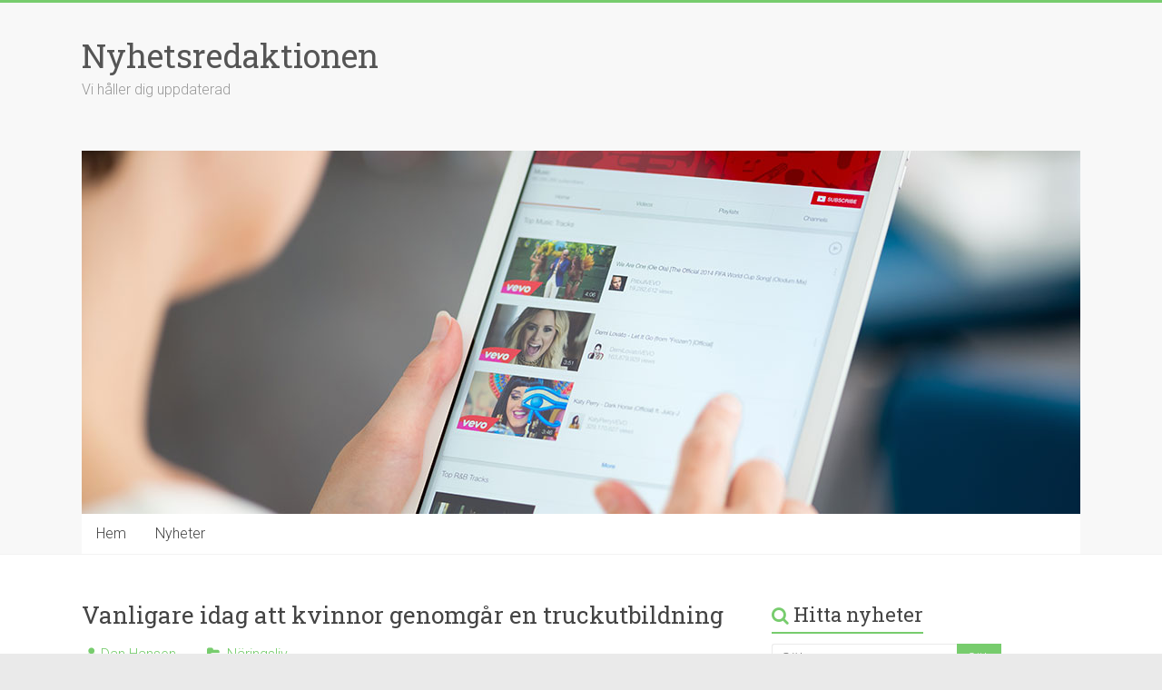

--- FILE ---
content_type: text/html; charset=UTF-8
request_url: https://ageratec.se/vanligare-idag-att-kvinnor-genomgar-en-truckutbildning/
body_size: 9349
content:
<!DOCTYPE html>
<html dir="ltr" lang="sv-SE" prefix="og: https://ogp.me/ns#">
<head>
<meta charset="UTF-8" />
<meta name="viewport" content="width=device-width, initial-scale=1">
<link rel="profile" href="https://gmpg.org/xfn/11" />
<title>Vanligare idag att kvinnor genomgår en truckutbildning | Nyhetsredaktionen</title>
    <style>
        #wpadminbar #wp-admin-bar-p404_free_top_button .ab-icon:before {
            content: "\f103";
            color:red;
            top: 2px;
        }
    </style>
    	<style>img:is([sizes="auto" i], [sizes^="auto," i]) { contain-intrinsic-size: 3000px 1500px }</style>
	
		<!-- All in One SEO 4.6.1.1 - aioseo.com -->
		<meta name="description" content="I vårt moderna samhälle har könsrollerna och gränserna mellan könen allt mer börjat att suddas ut. Till exempel är det idag betydligt vanligare att kvinnor genomgår en truckutbildning än tidigare. Detta är förstås odelat positivt då det också innebär att könsbalansen på arbetsplatser där truckar används i verksamheten börjar jämnas ut lite mer.Detta är en" />
		<meta name="robots" content="max-image-preview:large" />
		<link rel="canonical" href="https://ageratec.se/vanligare-idag-att-kvinnor-genomgar-en-truckutbildning/" />
		<meta name="generator" content="All in One SEO (AIOSEO) 4.6.1.1" />
		<meta property="og:locale" content="sv_SE" />
		<meta property="og:site_name" content="Nyhetsredaktionen | Vi håller dig uppdaterad" />
		<meta property="og:type" content="article" />
		<meta property="og:title" content="Vanligare idag att kvinnor genomgår en truckutbildning | Nyhetsredaktionen" />
		<meta property="og:description" content="I vårt moderna samhälle har könsrollerna och gränserna mellan könen allt mer börjat att suddas ut. Till exempel är det idag betydligt vanligare att kvinnor genomgår en truckutbildning än tidigare. Detta är förstås odelat positivt då det också innebär att könsbalansen på arbetsplatser där truckar används i verksamheten börjar jämnas ut lite mer.Detta är en" />
		<meta property="og:url" content="https://ageratec.se/vanligare-idag-att-kvinnor-genomgar-en-truckutbildning/" />
		<meta property="article:published_time" content="2022-12-08T14:20:00+00:00" />
		<meta property="article:modified_time" content="2022-12-08T15:25:05+00:00" />
		<meta name="twitter:card" content="summary" />
		<meta name="twitter:title" content="Vanligare idag att kvinnor genomgår en truckutbildning | Nyhetsredaktionen" />
		<meta name="twitter:description" content="I vårt moderna samhälle har könsrollerna och gränserna mellan könen allt mer börjat att suddas ut. Till exempel är det idag betydligt vanligare att kvinnor genomgår en truckutbildning än tidigare. Detta är förstås odelat positivt då det också innebär att könsbalansen på arbetsplatser där truckar används i verksamheten börjar jämnas ut lite mer.Detta är en" />
		<script type="application/ld+json" class="aioseo-schema">
			{"@context":"https:\/\/schema.org","@graph":[{"@type":"Article","@id":"https:\/\/ageratec.se\/vanligare-idag-att-kvinnor-genomgar-en-truckutbildning\/#article","name":"Vanligare idag att kvinnor genomg\u00e5r en truckutbildning | Nyhetsredaktionen","headline":"Vanligare idag att kvinnor genomg\u00e5r en truckutbildning","author":{"@id":"https:\/\/ageratec.se\/author\/dan1997\/#author"},"publisher":{"@id":"https:\/\/ageratec.se\/#organization"},"image":{"@type":"ImageObject","url":"https:\/\/ageratec.se\/wp-content\/uploads\/2022\/12\/vanligare-idag-att-kvinnor-genomgar-en-truckutbildning-97324.jpg","width":1280,"height":852},"datePublished":"2022-12-08T15:20:00+01:00","dateModified":"2022-12-08T16:25:05+01:00","inLanguage":"sv-SE","mainEntityOfPage":{"@id":"https:\/\/ageratec.se\/vanligare-idag-att-kvinnor-genomgar-en-truckutbildning\/#webpage"},"isPartOf":{"@id":"https:\/\/ageratec.se\/vanligare-idag-att-kvinnor-genomgar-en-truckutbildning\/#webpage"},"articleSection":"N\u00e4ringsliv"},{"@type":"BreadcrumbList","@id":"https:\/\/ageratec.se\/vanligare-idag-att-kvinnor-genomgar-en-truckutbildning\/#breadcrumblist","itemListElement":[{"@type":"ListItem","@id":"https:\/\/ageratec.se\/#listItem","position":1,"name":"Hem","item":"https:\/\/ageratec.se\/","nextItem":"https:\/\/ageratec.se\/vanligare-idag-att-kvinnor-genomgar-en-truckutbildning\/#listItem"},{"@type":"ListItem","@id":"https:\/\/ageratec.se\/vanligare-idag-att-kvinnor-genomgar-en-truckutbildning\/#listItem","position":2,"name":"Vanligare idag att kvinnor genomg\u00e5r en truckutbildning","previousItem":"https:\/\/ageratec.se\/#listItem"}]},{"@type":"Organization","@id":"https:\/\/ageratec.se\/#organization","name":"Nyhetsredaktionen","url":"https:\/\/ageratec.se\/"},{"@type":"Person","@id":"https:\/\/ageratec.se\/author\/dan1997\/#author","url":"https:\/\/ageratec.se\/author\/dan1997\/","name":"Dan Hansen","image":{"@type":"ImageObject","@id":"https:\/\/ageratec.se\/vanligare-idag-att-kvinnor-genomgar-en-truckutbildning\/#authorImage","url":"https:\/\/secure.gravatar.com\/avatar\/fc40830e18ee97d6895dd1347eb329eea139e44d3ba2680292942fcc8dfbdb34?s=96&d=mm&r=g","width":96,"height":96,"caption":"Dan Hansen"}},{"@type":"WebPage","@id":"https:\/\/ageratec.se\/vanligare-idag-att-kvinnor-genomgar-en-truckutbildning\/#webpage","url":"https:\/\/ageratec.se\/vanligare-idag-att-kvinnor-genomgar-en-truckutbildning\/","name":"Vanligare idag att kvinnor genomg\u00e5r en truckutbildning | Nyhetsredaktionen","description":"I v\u00e5rt moderna samh\u00e4lle har k\u00f6nsrollerna och gr\u00e4nserna mellan k\u00f6nen allt mer b\u00f6rjat att suddas ut. Till exempel \u00e4r det idag betydligt vanligare att kvinnor genomg\u00e5r en truckutbildning \u00e4n tidigare. Detta \u00e4r f\u00f6rst\u00e5s odelat positivt d\u00e5 det ocks\u00e5 inneb\u00e4r att k\u00f6nsbalansen p\u00e5 arbetsplatser d\u00e4r truckar anv\u00e4nds i verksamheten b\u00f6rjar j\u00e4mnas ut lite mer.Detta \u00e4r en","inLanguage":"sv-SE","isPartOf":{"@id":"https:\/\/ageratec.se\/#website"},"breadcrumb":{"@id":"https:\/\/ageratec.se\/vanligare-idag-att-kvinnor-genomgar-en-truckutbildning\/#breadcrumblist"},"author":{"@id":"https:\/\/ageratec.se\/author\/dan1997\/#author"},"creator":{"@id":"https:\/\/ageratec.se\/author\/dan1997\/#author"},"image":{"@type":"ImageObject","url":"https:\/\/ageratec.se\/wp-content\/uploads\/2022\/12\/vanligare-idag-att-kvinnor-genomgar-en-truckutbildning-97324.jpg","@id":"https:\/\/ageratec.se\/vanligare-idag-att-kvinnor-genomgar-en-truckutbildning\/#mainImage","width":1280,"height":852},"primaryImageOfPage":{"@id":"https:\/\/ageratec.se\/vanligare-idag-att-kvinnor-genomgar-en-truckutbildning\/#mainImage"},"datePublished":"2022-12-08T15:20:00+01:00","dateModified":"2022-12-08T16:25:05+01:00"},{"@type":"WebSite","@id":"https:\/\/ageratec.se\/#website","url":"https:\/\/ageratec.se\/","name":"Nyhetsredaktionen","description":"Vi h\u00e5ller dig uppdaterad","inLanguage":"sv-SE","publisher":{"@id":"https:\/\/ageratec.se\/#organization"}}]}
		</script>
		<!-- All in One SEO -->

<link rel='dns-prefetch' href='//fonts.googleapis.com' />
<link rel="alternate" type="application/rss+xml" title="Nyhetsredaktionen &raquo; Webbflöde" href="https://ageratec.se/feed/" />
<link rel="alternate" type="application/rss+xml" title="Nyhetsredaktionen &raquo; Kommentarsflöde" href="https://ageratec.se/comments/feed/" />
<script type="text/javascript">
/* <![CDATA[ */
window._wpemojiSettings = {"baseUrl":"https:\/\/s.w.org\/images\/core\/emoji\/16.0.1\/72x72\/","ext":".png","svgUrl":"https:\/\/s.w.org\/images\/core\/emoji\/16.0.1\/svg\/","svgExt":".svg","source":{"concatemoji":"https:\/\/ageratec.se\/wp-includes\/js\/wp-emoji-release.min.js?ver=6.8.3"}};
/*! This file is auto-generated */
!function(s,n){var o,i,e;function c(e){try{var t={supportTests:e,timestamp:(new Date).valueOf()};sessionStorage.setItem(o,JSON.stringify(t))}catch(e){}}function p(e,t,n){e.clearRect(0,0,e.canvas.width,e.canvas.height),e.fillText(t,0,0);var t=new Uint32Array(e.getImageData(0,0,e.canvas.width,e.canvas.height).data),a=(e.clearRect(0,0,e.canvas.width,e.canvas.height),e.fillText(n,0,0),new Uint32Array(e.getImageData(0,0,e.canvas.width,e.canvas.height).data));return t.every(function(e,t){return e===a[t]})}function u(e,t){e.clearRect(0,0,e.canvas.width,e.canvas.height),e.fillText(t,0,0);for(var n=e.getImageData(16,16,1,1),a=0;a<n.data.length;a++)if(0!==n.data[a])return!1;return!0}function f(e,t,n,a){switch(t){case"flag":return n(e,"\ud83c\udff3\ufe0f\u200d\u26a7\ufe0f","\ud83c\udff3\ufe0f\u200b\u26a7\ufe0f")?!1:!n(e,"\ud83c\udde8\ud83c\uddf6","\ud83c\udde8\u200b\ud83c\uddf6")&&!n(e,"\ud83c\udff4\udb40\udc67\udb40\udc62\udb40\udc65\udb40\udc6e\udb40\udc67\udb40\udc7f","\ud83c\udff4\u200b\udb40\udc67\u200b\udb40\udc62\u200b\udb40\udc65\u200b\udb40\udc6e\u200b\udb40\udc67\u200b\udb40\udc7f");case"emoji":return!a(e,"\ud83e\udedf")}return!1}function g(e,t,n,a){var r="undefined"!=typeof WorkerGlobalScope&&self instanceof WorkerGlobalScope?new OffscreenCanvas(300,150):s.createElement("canvas"),o=r.getContext("2d",{willReadFrequently:!0}),i=(o.textBaseline="top",o.font="600 32px Arial",{});return e.forEach(function(e){i[e]=t(o,e,n,a)}),i}function t(e){var t=s.createElement("script");t.src=e,t.defer=!0,s.head.appendChild(t)}"undefined"!=typeof Promise&&(o="wpEmojiSettingsSupports",i=["flag","emoji"],n.supports={everything:!0,everythingExceptFlag:!0},e=new Promise(function(e){s.addEventListener("DOMContentLoaded",e,{once:!0})}),new Promise(function(t){var n=function(){try{var e=JSON.parse(sessionStorage.getItem(o));if("object"==typeof e&&"number"==typeof e.timestamp&&(new Date).valueOf()<e.timestamp+604800&&"object"==typeof e.supportTests)return e.supportTests}catch(e){}return null}();if(!n){if("undefined"!=typeof Worker&&"undefined"!=typeof OffscreenCanvas&&"undefined"!=typeof URL&&URL.createObjectURL&&"undefined"!=typeof Blob)try{var e="postMessage("+g.toString()+"("+[JSON.stringify(i),f.toString(),p.toString(),u.toString()].join(",")+"));",a=new Blob([e],{type:"text/javascript"}),r=new Worker(URL.createObjectURL(a),{name:"wpTestEmojiSupports"});return void(r.onmessage=function(e){c(n=e.data),r.terminate(),t(n)})}catch(e){}c(n=g(i,f,p,u))}t(n)}).then(function(e){for(var t in e)n.supports[t]=e[t],n.supports.everything=n.supports.everything&&n.supports[t],"flag"!==t&&(n.supports.everythingExceptFlag=n.supports.everythingExceptFlag&&n.supports[t]);n.supports.everythingExceptFlag=n.supports.everythingExceptFlag&&!n.supports.flag,n.DOMReady=!1,n.readyCallback=function(){n.DOMReady=!0}}).then(function(){return e}).then(function(){var e;n.supports.everything||(n.readyCallback(),(e=n.source||{}).concatemoji?t(e.concatemoji):e.wpemoji&&e.twemoji&&(t(e.twemoji),t(e.wpemoji)))}))}((window,document),window._wpemojiSettings);
/* ]]> */
</script>
<style id='wp-emoji-styles-inline-css' type='text/css'>

	img.wp-smiley, img.emoji {
		display: inline !important;
		border: none !important;
		box-shadow: none !important;
		height: 1em !important;
		width: 1em !important;
		margin: 0 0.07em !important;
		vertical-align: -0.1em !important;
		background: none !important;
		padding: 0 !important;
	}
</style>
<link rel='stylesheet' id='wp-block-library-css' href='https://ageratec.se/wp-includes/css/dist/block-library/style.min.css?ver=6.8.3' type='text/css' media='all' />
<style id='wp-block-library-theme-inline-css' type='text/css'>
.wp-block-audio :where(figcaption){color:#555;font-size:13px;text-align:center}.is-dark-theme .wp-block-audio :where(figcaption){color:#ffffffa6}.wp-block-audio{margin:0 0 1em}.wp-block-code{border:1px solid #ccc;border-radius:4px;font-family:Menlo,Consolas,monaco,monospace;padding:.8em 1em}.wp-block-embed :where(figcaption){color:#555;font-size:13px;text-align:center}.is-dark-theme .wp-block-embed :where(figcaption){color:#ffffffa6}.wp-block-embed{margin:0 0 1em}.blocks-gallery-caption{color:#555;font-size:13px;text-align:center}.is-dark-theme .blocks-gallery-caption{color:#ffffffa6}:root :where(.wp-block-image figcaption){color:#555;font-size:13px;text-align:center}.is-dark-theme :root :where(.wp-block-image figcaption){color:#ffffffa6}.wp-block-image{margin:0 0 1em}.wp-block-pullquote{border-bottom:4px solid;border-top:4px solid;color:currentColor;margin-bottom:1.75em}.wp-block-pullquote cite,.wp-block-pullquote footer,.wp-block-pullquote__citation{color:currentColor;font-size:.8125em;font-style:normal;text-transform:uppercase}.wp-block-quote{border-left:.25em solid;margin:0 0 1.75em;padding-left:1em}.wp-block-quote cite,.wp-block-quote footer{color:currentColor;font-size:.8125em;font-style:normal;position:relative}.wp-block-quote:where(.has-text-align-right){border-left:none;border-right:.25em solid;padding-left:0;padding-right:1em}.wp-block-quote:where(.has-text-align-center){border:none;padding-left:0}.wp-block-quote.is-large,.wp-block-quote.is-style-large,.wp-block-quote:where(.is-style-plain){border:none}.wp-block-search .wp-block-search__label{font-weight:700}.wp-block-search__button{border:1px solid #ccc;padding:.375em .625em}:where(.wp-block-group.has-background){padding:1.25em 2.375em}.wp-block-separator.has-css-opacity{opacity:.4}.wp-block-separator{border:none;border-bottom:2px solid;margin-left:auto;margin-right:auto}.wp-block-separator.has-alpha-channel-opacity{opacity:1}.wp-block-separator:not(.is-style-wide):not(.is-style-dots){width:100px}.wp-block-separator.has-background:not(.is-style-dots){border-bottom:none;height:1px}.wp-block-separator.has-background:not(.is-style-wide):not(.is-style-dots){height:2px}.wp-block-table{margin:0 0 1em}.wp-block-table td,.wp-block-table th{word-break:normal}.wp-block-table :where(figcaption){color:#555;font-size:13px;text-align:center}.is-dark-theme .wp-block-table :where(figcaption){color:#ffffffa6}.wp-block-video :where(figcaption){color:#555;font-size:13px;text-align:center}.is-dark-theme .wp-block-video :where(figcaption){color:#ffffffa6}.wp-block-video{margin:0 0 1em}:root :where(.wp-block-template-part.has-background){margin-bottom:0;margin-top:0;padding:1.25em 2.375em}
</style>
<style id='classic-theme-styles-inline-css' type='text/css'>
/*! This file is auto-generated */
.wp-block-button__link{color:#fff;background-color:#32373c;border-radius:9999px;box-shadow:none;text-decoration:none;padding:calc(.667em + 2px) calc(1.333em + 2px);font-size:1.125em}.wp-block-file__button{background:#32373c;color:#fff;text-decoration:none}
</style>
<style id='global-styles-inline-css' type='text/css'>
:root{--wp--preset--aspect-ratio--square: 1;--wp--preset--aspect-ratio--4-3: 4/3;--wp--preset--aspect-ratio--3-4: 3/4;--wp--preset--aspect-ratio--3-2: 3/2;--wp--preset--aspect-ratio--2-3: 2/3;--wp--preset--aspect-ratio--16-9: 16/9;--wp--preset--aspect-ratio--9-16: 9/16;--wp--preset--color--black: #000000;--wp--preset--color--cyan-bluish-gray: #abb8c3;--wp--preset--color--white: #ffffff;--wp--preset--color--pale-pink: #f78da7;--wp--preset--color--vivid-red: #cf2e2e;--wp--preset--color--luminous-vivid-orange: #ff6900;--wp--preset--color--luminous-vivid-amber: #fcb900;--wp--preset--color--light-green-cyan: #7bdcb5;--wp--preset--color--vivid-green-cyan: #00d084;--wp--preset--color--pale-cyan-blue: #8ed1fc;--wp--preset--color--vivid-cyan-blue: #0693e3;--wp--preset--color--vivid-purple: #9b51e0;--wp--preset--gradient--vivid-cyan-blue-to-vivid-purple: linear-gradient(135deg,rgba(6,147,227,1) 0%,rgb(155,81,224) 100%);--wp--preset--gradient--light-green-cyan-to-vivid-green-cyan: linear-gradient(135deg,rgb(122,220,180) 0%,rgb(0,208,130) 100%);--wp--preset--gradient--luminous-vivid-amber-to-luminous-vivid-orange: linear-gradient(135deg,rgba(252,185,0,1) 0%,rgba(255,105,0,1) 100%);--wp--preset--gradient--luminous-vivid-orange-to-vivid-red: linear-gradient(135deg,rgba(255,105,0,1) 0%,rgb(207,46,46) 100%);--wp--preset--gradient--very-light-gray-to-cyan-bluish-gray: linear-gradient(135deg,rgb(238,238,238) 0%,rgb(169,184,195) 100%);--wp--preset--gradient--cool-to-warm-spectrum: linear-gradient(135deg,rgb(74,234,220) 0%,rgb(151,120,209) 20%,rgb(207,42,186) 40%,rgb(238,44,130) 60%,rgb(251,105,98) 80%,rgb(254,248,76) 100%);--wp--preset--gradient--blush-light-purple: linear-gradient(135deg,rgb(255,206,236) 0%,rgb(152,150,240) 100%);--wp--preset--gradient--blush-bordeaux: linear-gradient(135deg,rgb(254,205,165) 0%,rgb(254,45,45) 50%,rgb(107,0,62) 100%);--wp--preset--gradient--luminous-dusk: linear-gradient(135deg,rgb(255,203,112) 0%,rgb(199,81,192) 50%,rgb(65,88,208) 100%);--wp--preset--gradient--pale-ocean: linear-gradient(135deg,rgb(255,245,203) 0%,rgb(182,227,212) 50%,rgb(51,167,181) 100%);--wp--preset--gradient--electric-grass: linear-gradient(135deg,rgb(202,248,128) 0%,rgb(113,206,126) 100%);--wp--preset--gradient--midnight: linear-gradient(135deg,rgb(2,3,129) 0%,rgb(40,116,252) 100%);--wp--preset--font-size--small: 13px;--wp--preset--font-size--medium: 20px;--wp--preset--font-size--large: 36px;--wp--preset--font-size--x-large: 42px;--wp--preset--spacing--20: 0.44rem;--wp--preset--spacing--30: 0.67rem;--wp--preset--spacing--40: 1rem;--wp--preset--spacing--50: 1.5rem;--wp--preset--spacing--60: 2.25rem;--wp--preset--spacing--70: 3.38rem;--wp--preset--spacing--80: 5.06rem;--wp--preset--shadow--natural: 6px 6px 9px rgba(0, 0, 0, 0.2);--wp--preset--shadow--deep: 12px 12px 50px rgba(0, 0, 0, 0.4);--wp--preset--shadow--sharp: 6px 6px 0px rgba(0, 0, 0, 0.2);--wp--preset--shadow--outlined: 6px 6px 0px -3px rgba(255, 255, 255, 1), 6px 6px rgba(0, 0, 0, 1);--wp--preset--shadow--crisp: 6px 6px 0px rgba(0, 0, 0, 1);}:where(.is-layout-flex){gap: 0.5em;}:where(.is-layout-grid){gap: 0.5em;}body .is-layout-flex{display: flex;}.is-layout-flex{flex-wrap: wrap;align-items: center;}.is-layout-flex > :is(*, div){margin: 0;}body .is-layout-grid{display: grid;}.is-layout-grid > :is(*, div){margin: 0;}:where(.wp-block-columns.is-layout-flex){gap: 2em;}:where(.wp-block-columns.is-layout-grid){gap: 2em;}:where(.wp-block-post-template.is-layout-flex){gap: 1.25em;}:where(.wp-block-post-template.is-layout-grid){gap: 1.25em;}.has-black-color{color: var(--wp--preset--color--black) !important;}.has-cyan-bluish-gray-color{color: var(--wp--preset--color--cyan-bluish-gray) !important;}.has-white-color{color: var(--wp--preset--color--white) !important;}.has-pale-pink-color{color: var(--wp--preset--color--pale-pink) !important;}.has-vivid-red-color{color: var(--wp--preset--color--vivid-red) !important;}.has-luminous-vivid-orange-color{color: var(--wp--preset--color--luminous-vivid-orange) !important;}.has-luminous-vivid-amber-color{color: var(--wp--preset--color--luminous-vivid-amber) !important;}.has-light-green-cyan-color{color: var(--wp--preset--color--light-green-cyan) !important;}.has-vivid-green-cyan-color{color: var(--wp--preset--color--vivid-green-cyan) !important;}.has-pale-cyan-blue-color{color: var(--wp--preset--color--pale-cyan-blue) !important;}.has-vivid-cyan-blue-color{color: var(--wp--preset--color--vivid-cyan-blue) !important;}.has-vivid-purple-color{color: var(--wp--preset--color--vivid-purple) !important;}.has-black-background-color{background-color: var(--wp--preset--color--black) !important;}.has-cyan-bluish-gray-background-color{background-color: var(--wp--preset--color--cyan-bluish-gray) !important;}.has-white-background-color{background-color: var(--wp--preset--color--white) !important;}.has-pale-pink-background-color{background-color: var(--wp--preset--color--pale-pink) !important;}.has-vivid-red-background-color{background-color: var(--wp--preset--color--vivid-red) !important;}.has-luminous-vivid-orange-background-color{background-color: var(--wp--preset--color--luminous-vivid-orange) !important;}.has-luminous-vivid-amber-background-color{background-color: var(--wp--preset--color--luminous-vivid-amber) !important;}.has-light-green-cyan-background-color{background-color: var(--wp--preset--color--light-green-cyan) !important;}.has-vivid-green-cyan-background-color{background-color: var(--wp--preset--color--vivid-green-cyan) !important;}.has-pale-cyan-blue-background-color{background-color: var(--wp--preset--color--pale-cyan-blue) !important;}.has-vivid-cyan-blue-background-color{background-color: var(--wp--preset--color--vivid-cyan-blue) !important;}.has-vivid-purple-background-color{background-color: var(--wp--preset--color--vivid-purple) !important;}.has-black-border-color{border-color: var(--wp--preset--color--black) !important;}.has-cyan-bluish-gray-border-color{border-color: var(--wp--preset--color--cyan-bluish-gray) !important;}.has-white-border-color{border-color: var(--wp--preset--color--white) !important;}.has-pale-pink-border-color{border-color: var(--wp--preset--color--pale-pink) !important;}.has-vivid-red-border-color{border-color: var(--wp--preset--color--vivid-red) !important;}.has-luminous-vivid-orange-border-color{border-color: var(--wp--preset--color--luminous-vivid-orange) !important;}.has-luminous-vivid-amber-border-color{border-color: var(--wp--preset--color--luminous-vivid-amber) !important;}.has-light-green-cyan-border-color{border-color: var(--wp--preset--color--light-green-cyan) !important;}.has-vivid-green-cyan-border-color{border-color: var(--wp--preset--color--vivid-green-cyan) !important;}.has-pale-cyan-blue-border-color{border-color: var(--wp--preset--color--pale-cyan-blue) !important;}.has-vivid-cyan-blue-border-color{border-color: var(--wp--preset--color--vivid-cyan-blue) !important;}.has-vivid-purple-border-color{border-color: var(--wp--preset--color--vivid-purple) !important;}.has-vivid-cyan-blue-to-vivid-purple-gradient-background{background: var(--wp--preset--gradient--vivid-cyan-blue-to-vivid-purple) !important;}.has-light-green-cyan-to-vivid-green-cyan-gradient-background{background: var(--wp--preset--gradient--light-green-cyan-to-vivid-green-cyan) !important;}.has-luminous-vivid-amber-to-luminous-vivid-orange-gradient-background{background: var(--wp--preset--gradient--luminous-vivid-amber-to-luminous-vivid-orange) !important;}.has-luminous-vivid-orange-to-vivid-red-gradient-background{background: var(--wp--preset--gradient--luminous-vivid-orange-to-vivid-red) !important;}.has-very-light-gray-to-cyan-bluish-gray-gradient-background{background: var(--wp--preset--gradient--very-light-gray-to-cyan-bluish-gray) !important;}.has-cool-to-warm-spectrum-gradient-background{background: var(--wp--preset--gradient--cool-to-warm-spectrum) !important;}.has-blush-light-purple-gradient-background{background: var(--wp--preset--gradient--blush-light-purple) !important;}.has-blush-bordeaux-gradient-background{background: var(--wp--preset--gradient--blush-bordeaux) !important;}.has-luminous-dusk-gradient-background{background: var(--wp--preset--gradient--luminous-dusk) !important;}.has-pale-ocean-gradient-background{background: var(--wp--preset--gradient--pale-ocean) !important;}.has-electric-grass-gradient-background{background: var(--wp--preset--gradient--electric-grass) !important;}.has-midnight-gradient-background{background: var(--wp--preset--gradient--midnight) !important;}.has-small-font-size{font-size: var(--wp--preset--font-size--small) !important;}.has-medium-font-size{font-size: var(--wp--preset--font-size--medium) !important;}.has-large-font-size{font-size: var(--wp--preset--font-size--large) !important;}.has-x-large-font-size{font-size: var(--wp--preset--font-size--x-large) !important;}
:where(.wp-block-post-template.is-layout-flex){gap: 1.25em;}:where(.wp-block-post-template.is-layout-grid){gap: 1.25em;}
:where(.wp-block-columns.is-layout-flex){gap: 2em;}:where(.wp-block-columns.is-layout-grid){gap: 2em;}
:root :where(.wp-block-pullquote){font-size: 1.5em;line-height: 1.6;}
</style>
<link rel='stylesheet' id='accelerate_style-css' href='https://ageratec.se/wp-content/themes/accelerate/style.css?ver=6.8.3' type='text/css' media='all' />
<link rel='stylesheet' id='accelerate_googlefonts-css' href='//fonts.googleapis.com/css?family=Roboto%3A400%2C300%2C100%7CRoboto+Slab%3A700%2C400&#038;display=swap&#038;ver=6.8.3' type='text/css' media='all' />
<link rel='stylesheet' id='accelerate-fontawesome-css' href='https://ageratec.se/wp-content/themes/accelerate/fontawesome/css/font-awesome.css?ver=4.7.0' type='text/css' media='all' />
<script type="text/javascript" src="https://ageratec.se/wp-includes/js/jquery/jquery.min.js?ver=3.7.1" id="jquery-core-js"></script>
<script type="text/javascript" src="https://ageratec.se/wp-includes/js/jquery/jquery-migrate.min.js?ver=3.4.1" id="jquery-migrate-js"></script>
<script type="text/javascript" src="https://ageratec.se/wp-content/themes/accelerate/js/accelerate-custom.js?ver=6.8.3" id="accelerate-custom-js"></script>
<!--[if lte IE 8]>
<script type="text/javascript" src="https://ageratec.se/wp-content/themes/accelerate/js/html5shiv.js?ver=3.7.3" id="html5shiv-js"></script>
<![endif]-->
<link rel="https://api.w.org/" href="https://ageratec.se/wp-json/" /><link rel="alternate" title="JSON" type="application/json" href="https://ageratec.se/wp-json/wp/v2/posts/325" /><link rel="EditURI" type="application/rsd+xml" title="RSD" href="https://ageratec.se/xmlrpc.php?rsd" />
<meta name="generator" content="WordPress 6.8.3" />
<link rel='shortlink' href='https://ageratec.se/?p=325' />
<link rel="alternate" title="oEmbed (JSON)" type="application/json+oembed" href="https://ageratec.se/wp-json/oembed/1.0/embed?url=https%3A%2F%2Fageratec.se%2Fvanligare-idag-att-kvinnor-genomgar-en-truckutbildning%2F" />
<link rel="alternate" title="oEmbed (XML)" type="text/xml+oembed" href="https://ageratec.se/wp-json/oembed/1.0/embed?url=https%3A%2F%2Fageratec.se%2Fvanligare-idag-att-kvinnor-genomgar-en-truckutbildning%2F&#038;format=xml" />
		<style type="text/css" id="wp-custom-css">
			.posted-on{display:none;}		</style>
		</head>

<body class="wp-singular post-template-default single single-post postid-325 single-format-standard wp-embed-responsive wp-theme-accelerate  better-responsive-menu wide">


<div id="page" class="hfeed site">
	<a class="skip-link screen-reader-text" href="#main">Hoppa till innehåll</a>

		<header id="masthead" class="site-header clearfix">

		<div id="header-text-nav-container" class="clearfix">

			
			<div class="inner-wrap">

				<div id="header-text-nav-wrap" class="clearfix">
					<div id="header-left-section">
												<div id="header-text" class="">
														<h3 id="site-title">
									<a href="https://ageratec.se/" title="Nyhetsredaktionen" rel="home">Nyhetsredaktionen</a>
								</h3>
															<p id="site-description">Vi håller dig uppdaterad</p>
													</div><!-- #header-text -->
					</div><!-- #header-left-section -->
					<div id="header-right-section">
									    	</div><!-- #header-right-section -->

			   </div><!-- #header-text-nav-wrap -->

			</div><!-- .inner-wrap -->

			<div id="wp-custom-header" class="wp-custom-header"><div class="header-image-wrap"><div class="inner-wrap"><img src="https://ageratec.se/wp-content/uploads/2015/06/nyhetsredaktionen.jpg" class="header-image" width="1100" height="400" alt="Nyhetsredaktionen"></div></div></div>
			<nav id="site-navigation" class="main-navigation inner-wrap clearfix" role="navigation">
				<h3 class="menu-toggle">Meny</h3>
				<div class="menu-main-container"><ul id="menu-main" class="menu"><li id="menu-item-5" class="startlink menu-item menu-item-type-custom menu-item-object-custom menu-item-5"><a href="/">Hem</a></li>
<li id="menu-item-23" class="menu-item menu-item-type-post_type menu-item-object-page current_page_parent menu-item-23"><a href="https://ageratec.se/nyheter/">Nyheter</a></li>
</ul></div>			</nav>
		</div><!-- #header-text-nav-container -->

		
		
	</header>
			<div id="main" class="clearfix">
		<div class="inner-wrap clearfix">


	<div id="primary">
		<div id="content" class="clearfix">

			
				
<article id="post-325" class="post-325 post type-post status-publish format-standard has-post-thumbnail hentry category-naringsliv">
	
	
	<header class="entry-header">
		<h1 class="entry-title">
			Vanligare idag att kvinnor genomgår en truckutbildning		</h1>
	</header>

	<div class="entry-meta">		<span class="byline"><span class="author vcard"><i class="fa fa-user"></i><a class="url fn n" href="https://ageratec.se/author/dan1997/" title="Dan Hansen">Dan Hansen</a></span></span>
		<span class="cat-links"><i class="fa fa-folder-open"></i><a href="https://ageratec.se/category/naringsliv/" rel="category tag">Näringsliv</a></span>
		<span class="sep"><span class="post-format"><i class="fa "></i></span></span>

		<span class="posted-on"><a href="https://ageratec.se/vanligare-idag-att-kvinnor-genomgar-en-truckutbildning/" title="15:20" rel="bookmark"><i class="fa fa-calendar-o"></i> <time class="entry-date published" datetime="2022-12-08T15:20:00+01:00">8 december, 2022</time><time class="updated" datetime="2022-12-08T16:25:05+01:00">8 december, 2022</time></a></span></div>
	<div class="entry-content clearfix">
		<p>I vårt moderna samhälle har könsrollerna och gränserna mellan könen allt mer börjat att suddas ut. Till exempel är det idag betydligt vanligare att kvinnor genomgår en truckutbildning än tidigare. Detta är förstås odelat positivt då det också innebär att könsbalansen på arbetsplatser där truckar används i verksamheten börjar jämnas ut lite mer.</p>
<h2>Detta är en trend som vi även kan se i andra länder</h2>
<p>Det är inte bara här hemma i Sverige som det blir allt vanligare att kvinnor väljer att <a href="https://mgbtruck.se/" target="_blank" rel="noopener">genomgå en truckutbildning</a>. Även i andra länder, bland annat på andra sidan Atlanten i USA, kan vi se en liknande trend. I det stora landet i väst har till exempel tusentals kvinnor på senare tid börjat flockas kring yrket som truckförare. Antalet kvinnor som jobbar inom tidigare mansdominerande yrken som truckförare, lasbilschaufför och liknande har ökat väldigt kraftigt på senare år.</p>
<p></p>
<p>Idag står den kvinnliga andelen i dessa yrken för den högsta siffran som har uppmätts sedan landets myndighet för arbetsmarknadsstatistik, Bureau of Labor Statistics, började mäta detta på 1990-talet. I och med den nyliga ökningen av antalet kvinnor i yrket står kvinnorna nu för närmare 18 % av alla medarbetare i roller där man kör truck i arbetet.</p>
<h2>Gå en truckutbildning om du själv vill vara en del av denna trend</h2>
<p>Om du själv är kvinna och vill vara en del av denna trend kan du med fördel välja att gå en truckutbildning. Men även män är naturligtvis varmt välkomna att utbilda sig till truckförare. Det finns alltid ett behov av kompetenta medarbetare som har kompetens att köra truck i arbetet. Därför bör du inte tveka att ta denna möjlighet om du tycker det verkar vara spännande och roligt att köra truck!</p>
<p></p>
<p>Det kan nämligen vara svårt för rekryterare att fylla de vakanser som finns utifrån att:</p>
<p></p>
<ul>
<li>yrket historiskt sett har dominerats av män och därför tyvärr kan avskräcka vissa kvinnor</li>
<li>man bör ha utbildad sig i att köra truck för att kunna göra detta på ett säkert sätt</li>
<li>detta yrke i vissa fall har hamnat i skymundan för vissa andra yrken.</li>
</ul>
	</div>

	</article>

						<ul class="default-wp-page clearfix">
			<li class="previous"><a href="https://ageratec.se/jamfor-foretagsabonnemang-utifran/" rel="prev"><span class="meta-nav">&larr;</span> Jämför företagsabonnemang utifrån….</a></li>
			<li class="next"><a href="https://ageratec.se/anvand-produkter-fran-eyracure-for-att-motverka-frissigt-har/" rel="next">Använd produkter från Eyracure för att motverka frissigt hår <span class="meta-nav">&rarr;</span></a></li>
		</ul>
	
				
				
				
			
		</div><!-- #content -->
	</div><!-- #primary -->


<div id="secondary">
			
		<aside id="search-2" class="widget widget_search"><h3 class="widget-title"><span>Hitta nyheter</span></h3><form action="https://ageratec.se/"id="search-form" class="searchform clearfix" method="get">
	<input type="text" placeholder="Sök" class="s field" name="s">
	<input type="submit" value="Sök" id="search-submit" name="submit" class="submit">
</form><!-- .searchform --></aside><aside id="pages-2" class="widget widget_pages"><h3 class="widget-title"><span>Mer att läsa</span></h3>
			<ul>
				<li class="page_item page-item-21 current_page_parent"><a href="https://ageratec.se/nyheter/">Nyheter</a></li>
<li class="page_item page-item-3"><a href="https://ageratec.se/">Nyhetsredaktionen</a></li>
			</ul>

			</aside>
		<aside id="recent-posts-2" class="widget widget_recent_entries">
		<h3 class="widget-title"><span>Nyheter</span></h3>
		<ul>
											<li>
					<a href="https://ageratec.se/dermapen-i-goteborg-anpassad-for-vastkustens-hudutmaningar/">Dermapen i Göteborg – anpassad för västkustens hudutmaningar</a>
									</li>
											<li>
					<a href="https://ageratec.se/en-kladkammare-ar-det-ultimata-forvaringsutrymmet-for-den-modeintresserade/">En klädkammare är det ultimata förvaringsutrymmet för den modeintresserade</a>
									</li>
											<li>
					<a href="https://ageratec.se/hur-man-jamfor-elavtal-online-och-hittar-ett-battre-alternativ/">Hur man jämför elavtal online och hittar ett bättre alternativ</a>
									</li>
											<li>
					<a href="https://ageratec.se/smidig-och-professionell-mobil-batservice-i-stockholm/">Smidig och professionell mobil båtservice i Stockholm</a>
									</li>
											<li>
					<a href="https://ageratec.se/besoka-ett-escape-room-i-stockholm-spannande-aventyr-for-alla-aldrar/">Besöka ett escape room i Stockholm – Spännande äventyr för alla åldrar</a>
									</li>
					</ul>

		</aside>	</div>


		</div><!-- .inner-wrap -->
	</div><!-- #main -->	
			<footer id="colophon" class="clearfix">	
				
			<div class="footer-socket-wrapper clearfix">
				<div class="inner-wrap">
					<div class="footer-socket-area">
						<div class="copyright">Upphovsrätt &copy; 2026 <a href="https://ageratec.se/" title="Nyhetsredaktionen" ><span>Nyhetsredaktionen</span></a>. Alla rättigheter förbehålles.<br>Tema: <a href="https://themegrill.com/themes/accelerate" target="_blank" title="Accelerate" rel="nofollow"><span>Accelerate</span></a> av ThemeGrill. Drivs med <a href="https://wordpress.org" target="_blank" title="WordPress" rel="nofollow"><span>WordPress</span></a>.</div>						<nav class="footer-menu" class="clearfix">
							<div class="menu-main-container"><ul id="menu-main-1" class="menu"><li class="startlink menu-item menu-item-type-custom menu-item-object-custom menu-item-5"><a href="/">Hem</a></li>
<li class="menu-item menu-item-type-post_type menu-item-object-page current_page_parent menu-item-23"><a href="https://ageratec.se/nyheter/">Nyheter</a></li>
</ul></div>		    			</nav>
					</div>
				</div>
			</div>			
		</footer>
		<a href="#masthead" id="scroll-up"><i class="fa fa-long-arrow-up"></i></a>	
	</div><!-- #page -->
	<script type="speculationrules">
{"prefetch":[{"source":"document","where":{"and":[{"href_matches":"\/*"},{"not":{"href_matches":["\/wp-*.php","\/wp-admin\/*","\/wp-content\/uploads\/*","\/wp-content\/*","\/wp-content\/plugins\/*","\/wp-content\/themes\/accelerate\/*","\/*\\?(.+)"]}},{"not":{"selector_matches":"a[rel~=\"nofollow\"]"}},{"not":{"selector_matches":".no-prefetch, .no-prefetch a"}}]},"eagerness":"conservative"}]}
</script>
<script type="text/javascript" src="https://ageratec.se/wp-content/themes/accelerate/js/navigation.js?ver=6.8.3" id="accelerate-navigation-js"></script>
<script type="text/javascript" src="https://ageratec.se/wp-content/themes/accelerate/js/skip-link-focus-fix.js?ver=6.8.3" id="accelerate-skip-link-focus-fix-js"></script>
</body>
</html>